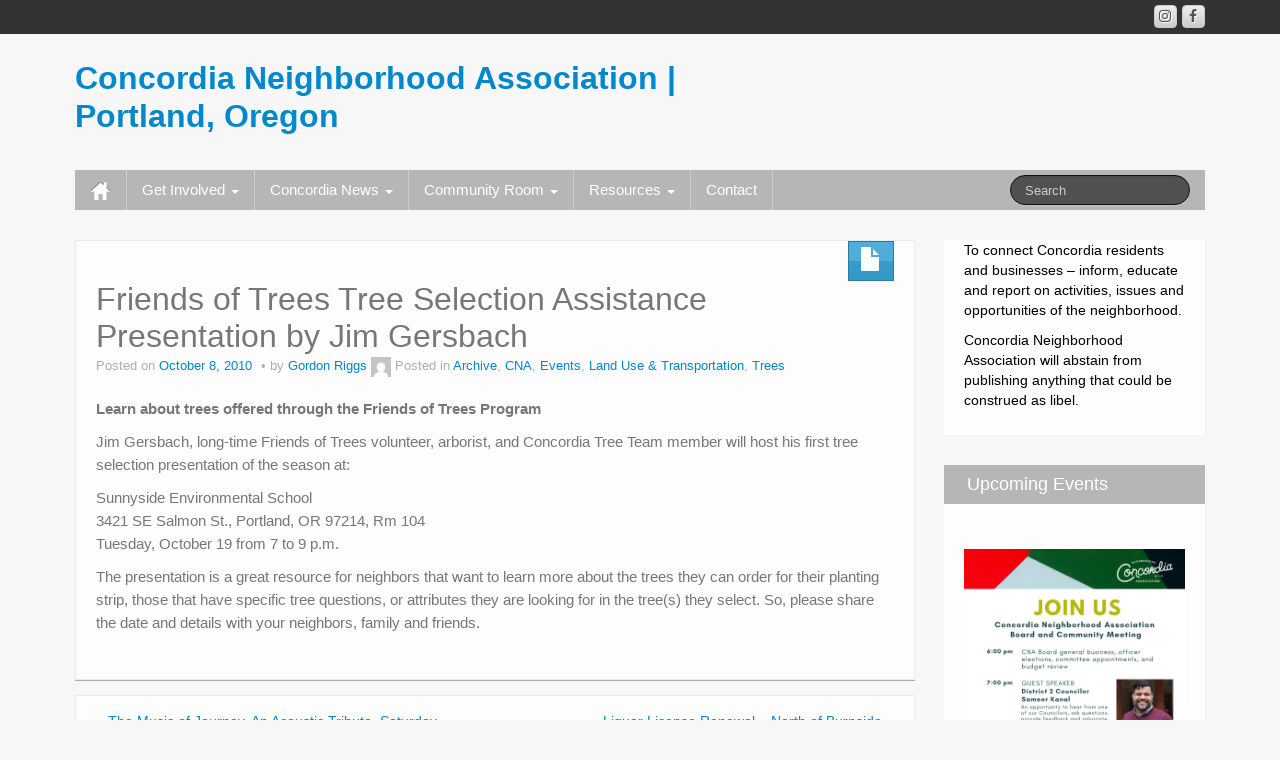

--- FILE ---
content_type: text/html; charset=UTF-8
request_url: https://concordiapdx.org/2010/10/friends-of-trees-tree-selection-assistance-presentation-by-jim-gersbach/
body_size: 9444
content:
	<!DOCTYPE html>
	<!--[if lt IE 7]>
	<html class="ie ie6 lte9 lte8 lte7" lang="en-US">
	<![endif]-->
	<!--[if IE 7]>
	<html class="ie ie7 lte9 lte8 lte7" lang="en-US">
	<![endif]-->
	<!--[if IE 8]>
	<html class="ie ie8 lte9 lte8" lang="en-US">
	<![endif]-->
	<!--[if IE 9]>
	<html class="ie ie9" lang="en-US">
	<![endif]-->
	<!--[if gt IE 9]>
	<html lang="en-US"> <![endif]-->
	<!--[if !IE]><!-->
<html lang="en-US">
	<!--<![endif]-->
	<head>
		<meta charset="UTF-8"/>
		<meta name="viewport" content="width=device-width"/>

		<link rel="profile" href="http://gmpg.org/xfn/11"/>
		<link rel="pingback" href="https://concordiapdx.org/xmlrpc.php"/>

		<!-- IE6-8 support of HTML5 elements -->

		<title>Friends of Trees Tree Selection Assistance Presentation by Jim Gersbach &#8211; Concordia Neighborhood Association | Portland, Oregon</title>
<meta name='robots' content='max-image-preview:large' />
	<style>img:is([sizes="auto" i], [sizes^="auto," i]) { contain-intrinsic-size: 3000px 1500px }</style>
	<link rel="alternate" type="application/rss+xml" title="Concordia Neighborhood Association | Portland, Oregon &raquo; Feed" href="https://concordiapdx.org/feed/" />
<link rel="alternate" type="application/rss+xml" title="Concordia Neighborhood Association | Portland, Oregon &raquo; Comments Feed" href="https://concordiapdx.org/comments/feed/" />
<script>
window._wpemojiSettings = {"baseUrl":"https:\/\/s.w.org\/images\/core\/emoji\/16.0.1\/72x72\/","ext":".png","svgUrl":"https:\/\/s.w.org\/images\/core\/emoji\/16.0.1\/svg\/","svgExt":".svg","source":{"concatemoji":"https:\/\/s4007.pcdn.co\/wp-includes\/js\/wp-emoji-release.min.js?ver=6.8.3"}};
/*! This file is auto-generated */
!function(s,n){var o,i,e;function c(e){try{var t={supportTests:e,timestamp:(new Date).valueOf()};sessionStorage.setItem(o,JSON.stringify(t))}catch(e){}}function p(e,t,n){e.clearRect(0,0,e.canvas.width,e.canvas.height),e.fillText(t,0,0);var t=new Uint32Array(e.getImageData(0,0,e.canvas.width,e.canvas.height).data),a=(e.clearRect(0,0,e.canvas.width,e.canvas.height),e.fillText(n,0,0),new Uint32Array(e.getImageData(0,0,e.canvas.width,e.canvas.height).data));return t.every(function(e,t){return e===a[t]})}function u(e,t){e.clearRect(0,0,e.canvas.width,e.canvas.height),e.fillText(t,0,0);for(var n=e.getImageData(16,16,1,1),a=0;a<n.data.length;a++)if(0!==n.data[a])return!1;return!0}function f(e,t,n,a){switch(t){case"flag":return n(e,"\ud83c\udff3\ufe0f\u200d\u26a7\ufe0f","\ud83c\udff3\ufe0f\u200b\u26a7\ufe0f")?!1:!n(e,"\ud83c\udde8\ud83c\uddf6","\ud83c\udde8\u200b\ud83c\uddf6")&&!n(e,"\ud83c\udff4\udb40\udc67\udb40\udc62\udb40\udc65\udb40\udc6e\udb40\udc67\udb40\udc7f","\ud83c\udff4\u200b\udb40\udc67\u200b\udb40\udc62\u200b\udb40\udc65\u200b\udb40\udc6e\u200b\udb40\udc67\u200b\udb40\udc7f");case"emoji":return!a(e,"\ud83e\udedf")}return!1}function g(e,t,n,a){var r="undefined"!=typeof WorkerGlobalScope&&self instanceof WorkerGlobalScope?new OffscreenCanvas(300,150):s.createElement("canvas"),o=r.getContext("2d",{willReadFrequently:!0}),i=(o.textBaseline="top",o.font="600 32px Arial",{});return e.forEach(function(e){i[e]=t(o,e,n,a)}),i}function t(e){var t=s.createElement("script");t.src=e,t.defer=!0,s.head.appendChild(t)}"undefined"!=typeof Promise&&(o="wpEmojiSettingsSupports",i=["flag","emoji"],n.supports={everything:!0,everythingExceptFlag:!0},e=new Promise(function(e){s.addEventListener("DOMContentLoaded",e,{once:!0})}),new Promise(function(t){var n=function(){try{var e=JSON.parse(sessionStorage.getItem(o));if("object"==typeof e&&"number"==typeof e.timestamp&&(new Date).valueOf()<e.timestamp+604800&&"object"==typeof e.supportTests)return e.supportTests}catch(e){}return null}();if(!n){if("undefined"!=typeof Worker&&"undefined"!=typeof OffscreenCanvas&&"undefined"!=typeof URL&&URL.createObjectURL&&"undefined"!=typeof Blob)try{var e="postMessage("+g.toString()+"("+[JSON.stringify(i),f.toString(),p.toString(),u.toString()].join(",")+"));",a=new Blob([e],{type:"text/javascript"}),r=new Worker(URL.createObjectURL(a),{name:"wpTestEmojiSupports"});return void(r.onmessage=function(e){c(n=e.data),r.terminate(),t(n)})}catch(e){}c(n=g(i,f,p,u))}t(n)}).then(function(e){for(var t in e)n.supports[t]=e[t],n.supports.everything=n.supports.everything&&n.supports[t],"flag"!==t&&(n.supports.everythingExceptFlag=n.supports.everythingExceptFlag&&n.supports[t]);n.supports.everythingExceptFlag=n.supports.everythingExceptFlag&&!n.supports.flag,n.DOMReady=!1,n.readyCallback=function(){n.DOMReady=!0}}).then(function(){return e}).then(function(){var e;n.supports.everything||(n.readyCallback(),(e=n.source||{}).concatemoji?t(e.concatemoji):e.wpemoji&&e.twemoji&&(t(e.twemoji),t(e.wpemoji)))}))}((window,document),window._wpemojiSettings);
</script>
<style id='wp-emoji-styles-inline-css'>

	img.wp-smiley, img.emoji {
		display: inline !important;
		border: none !important;
		box-shadow: none !important;
		height: 1em !important;
		width: 1em !important;
		margin: 0 0.07em !important;
		vertical-align: -0.1em !important;
		background: none !important;
		padding: 0 !important;
	}
</style>
<link rel='stylesheet' id='wp-block-library-css' href='https://s4007.pcdn.co/wp-includes/css/dist/block-library/style.min.css?ver=6.8.3' media='all' />
<style id='wp-block-library-theme-inline-css'>
.wp-block-audio :where(figcaption){color:#555;font-size:13px;text-align:center}.is-dark-theme .wp-block-audio :where(figcaption){color:#ffffffa6}.wp-block-audio{margin:0 0 1em}.wp-block-code{border:1px solid #ccc;border-radius:4px;font-family:Menlo,Consolas,monaco,monospace;padding:.8em 1em}.wp-block-embed :where(figcaption){color:#555;font-size:13px;text-align:center}.is-dark-theme .wp-block-embed :where(figcaption){color:#ffffffa6}.wp-block-embed{margin:0 0 1em}.blocks-gallery-caption{color:#555;font-size:13px;text-align:center}.is-dark-theme .blocks-gallery-caption{color:#ffffffa6}:root :where(.wp-block-image figcaption){color:#555;font-size:13px;text-align:center}.is-dark-theme :root :where(.wp-block-image figcaption){color:#ffffffa6}.wp-block-image{margin:0 0 1em}.wp-block-pullquote{border-bottom:4px solid;border-top:4px solid;color:currentColor;margin-bottom:1.75em}.wp-block-pullquote cite,.wp-block-pullquote footer,.wp-block-pullquote__citation{color:currentColor;font-size:.8125em;font-style:normal;text-transform:uppercase}.wp-block-quote{border-left:.25em solid;margin:0 0 1.75em;padding-left:1em}.wp-block-quote cite,.wp-block-quote footer{color:currentColor;font-size:.8125em;font-style:normal;position:relative}.wp-block-quote:where(.has-text-align-right){border-left:none;border-right:.25em solid;padding-left:0;padding-right:1em}.wp-block-quote:where(.has-text-align-center){border:none;padding-left:0}.wp-block-quote.is-large,.wp-block-quote.is-style-large,.wp-block-quote:where(.is-style-plain){border:none}.wp-block-search .wp-block-search__label{font-weight:700}.wp-block-search__button{border:1px solid #ccc;padding:.375em .625em}:where(.wp-block-group.has-background){padding:1.25em 2.375em}.wp-block-separator.has-css-opacity{opacity:.4}.wp-block-separator{border:none;border-bottom:2px solid;margin-left:auto;margin-right:auto}.wp-block-separator.has-alpha-channel-opacity{opacity:1}.wp-block-separator:not(.is-style-wide):not(.is-style-dots){width:100px}.wp-block-separator.has-background:not(.is-style-dots){border-bottom:none;height:1px}.wp-block-separator.has-background:not(.is-style-wide):not(.is-style-dots){height:2px}.wp-block-table{margin:0 0 1em}.wp-block-table td,.wp-block-table th{word-break:normal}.wp-block-table :where(figcaption){color:#555;font-size:13px;text-align:center}.is-dark-theme .wp-block-table :where(figcaption){color:#ffffffa6}.wp-block-video :where(figcaption){color:#555;font-size:13px;text-align:center}.is-dark-theme .wp-block-video :where(figcaption){color:#ffffffa6}.wp-block-video{margin:0 0 1em}:root :where(.wp-block-template-part.has-background){margin-bottom:0;margin-top:0;padding:1.25em 2.375em}
</style>
<style id='classic-theme-styles-inline-css'>
/*! This file is auto-generated */
.wp-block-button__link{color:#fff;background-color:#32373c;border-radius:9999px;box-shadow:none;text-decoration:none;padding:calc(.667em + 2px) calc(1.333em + 2px);font-size:1.125em}.wp-block-file__button{background:#32373c;color:#fff;text-decoration:none}
</style>
<style id='global-styles-inline-css'>
:root{--wp--preset--aspect-ratio--square: 1;--wp--preset--aspect-ratio--4-3: 4/3;--wp--preset--aspect-ratio--3-4: 3/4;--wp--preset--aspect-ratio--3-2: 3/2;--wp--preset--aspect-ratio--2-3: 2/3;--wp--preset--aspect-ratio--16-9: 16/9;--wp--preset--aspect-ratio--9-16: 9/16;--wp--preset--color--black: #000000;--wp--preset--color--cyan-bluish-gray: #abb8c3;--wp--preset--color--white: #ffffff;--wp--preset--color--pale-pink: #f78da7;--wp--preset--color--vivid-red: #cf2e2e;--wp--preset--color--luminous-vivid-orange: #ff6900;--wp--preset--color--luminous-vivid-amber: #fcb900;--wp--preset--color--light-green-cyan: #7bdcb5;--wp--preset--color--vivid-green-cyan: #00d084;--wp--preset--color--pale-cyan-blue: #8ed1fc;--wp--preset--color--vivid-cyan-blue: #0693e3;--wp--preset--color--vivid-purple: #9b51e0;--wp--preset--gradient--vivid-cyan-blue-to-vivid-purple: linear-gradient(135deg,rgba(6,147,227,1) 0%,rgb(155,81,224) 100%);--wp--preset--gradient--light-green-cyan-to-vivid-green-cyan: linear-gradient(135deg,rgb(122,220,180) 0%,rgb(0,208,130) 100%);--wp--preset--gradient--luminous-vivid-amber-to-luminous-vivid-orange: linear-gradient(135deg,rgba(252,185,0,1) 0%,rgba(255,105,0,1) 100%);--wp--preset--gradient--luminous-vivid-orange-to-vivid-red: linear-gradient(135deg,rgba(255,105,0,1) 0%,rgb(207,46,46) 100%);--wp--preset--gradient--very-light-gray-to-cyan-bluish-gray: linear-gradient(135deg,rgb(238,238,238) 0%,rgb(169,184,195) 100%);--wp--preset--gradient--cool-to-warm-spectrum: linear-gradient(135deg,rgb(74,234,220) 0%,rgb(151,120,209) 20%,rgb(207,42,186) 40%,rgb(238,44,130) 60%,rgb(251,105,98) 80%,rgb(254,248,76) 100%);--wp--preset--gradient--blush-light-purple: linear-gradient(135deg,rgb(255,206,236) 0%,rgb(152,150,240) 100%);--wp--preset--gradient--blush-bordeaux: linear-gradient(135deg,rgb(254,205,165) 0%,rgb(254,45,45) 50%,rgb(107,0,62) 100%);--wp--preset--gradient--luminous-dusk: linear-gradient(135deg,rgb(255,203,112) 0%,rgb(199,81,192) 50%,rgb(65,88,208) 100%);--wp--preset--gradient--pale-ocean: linear-gradient(135deg,rgb(255,245,203) 0%,rgb(182,227,212) 50%,rgb(51,167,181) 100%);--wp--preset--gradient--electric-grass: linear-gradient(135deg,rgb(202,248,128) 0%,rgb(113,206,126) 100%);--wp--preset--gradient--midnight: linear-gradient(135deg,rgb(2,3,129) 0%,rgb(40,116,252) 100%);--wp--preset--font-size--small: 13px;--wp--preset--font-size--medium: 20px;--wp--preset--font-size--large: 36px;--wp--preset--font-size--x-large: 42px;--wp--preset--spacing--20: 0.44rem;--wp--preset--spacing--30: 0.67rem;--wp--preset--spacing--40: 1rem;--wp--preset--spacing--50: 1.5rem;--wp--preset--spacing--60: 2.25rem;--wp--preset--spacing--70: 3.38rem;--wp--preset--spacing--80: 5.06rem;--wp--preset--shadow--natural: 6px 6px 9px rgba(0, 0, 0, 0.2);--wp--preset--shadow--deep: 12px 12px 50px rgba(0, 0, 0, 0.4);--wp--preset--shadow--sharp: 6px 6px 0px rgba(0, 0, 0, 0.2);--wp--preset--shadow--outlined: 6px 6px 0px -3px rgba(255, 255, 255, 1), 6px 6px rgba(0, 0, 0, 1);--wp--preset--shadow--crisp: 6px 6px 0px rgba(0, 0, 0, 1);}:where(.is-layout-flex){gap: 0.5em;}:where(.is-layout-grid){gap: 0.5em;}body .is-layout-flex{display: flex;}.is-layout-flex{flex-wrap: wrap;align-items: center;}.is-layout-flex > :is(*, div){margin: 0;}body .is-layout-grid{display: grid;}.is-layout-grid > :is(*, div){margin: 0;}:where(.wp-block-columns.is-layout-flex){gap: 2em;}:where(.wp-block-columns.is-layout-grid){gap: 2em;}:where(.wp-block-post-template.is-layout-flex){gap: 1.25em;}:where(.wp-block-post-template.is-layout-grid){gap: 1.25em;}.has-black-color{color: var(--wp--preset--color--black) !important;}.has-cyan-bluish-gray-color{color: var(--wp--preset--color--cyan-bluish-gray) !important;}.has-white-color{color: var(--wp--preset--color--white) !important;}.has-pale-pink-color{color: var(--wp--preset--color--pale-pink) !important;}.has-vivid-red-color{color: var(--wp--preset--color--vivid-red) !important;}.has-luminous-vivid-orange-color{color: var(--wp--preset--color--luminous-vivid-orange) !important;}.has-luminous-vivid-amber-color{color: var(--wp--preset--color--luminous-vivid-amber) !important;}.has-light-green-cyan-color{color: var(--wp--preset--color--light-green-cyan) !important;}.has-vivid-green-cyan-color{color: var(--wp--preset--color--vivid-green-cyan) !important;}.has-pale-cyan-blue-color{color: var(--wp--preset--color--pale-cyan-blue) !important;}.has-vivid-cyan-blue-color{color: var(--wp--preset--color--vivid-cyan-blue) !important;}.has-vivid-purple-color{color: var(--wp--preset--color--vivid-purple) !important;}.has-black-background-color{background-color: var(--wp--preset--color--black) !important;}.has-cyan-bluish-gray-background-color{background-color: var(--wp--preset--color--cyan-bluish-gray) !important;}.has-white-background-color{background-color: var(--wp--preset--color--white) !important;}.has-pale-pink-background-color{background-color: var(--wp--preset--color--pale-pink) !important;}.has-vivid-red-background-color{background-color: var(--wp--preset--color--vivid-red) !important;}.has-luminous-vivid-orange-background-color{background-color: var(--wp--preset--color--luminous-vivid-orange) !important;}.has-luminous-vivid-amber-background-color{background-color: var(--wp--preset--color--luminous-vivid-amber) !important;}.has-light-green-cyan-background-color{background-color: var(--wp--preset--color--light-green-cyan) !important;}.has-vivid-green-cyan-background-color{background-color: var(--wp--preset--color--vivid-green-cyan) !important;}.has-pale-cyan-blue-background-color{background-color: var(--wp--preset--color--pale-cyan-blue) !important;}.has-vivid-cyan-blue-background-color{background-color: var(--wp--preset--color--vivid-cyan-blue) !important;}.has-vivid-purple-background-color{background-color: var(--wp--preset--color--vivid-purple) !important;}.has-black-border-color{border-color: var(--wp--preset--color--black) !important;}.has-cyan-bluish-gray-border-color{border-color: var(--wp--preset--color--cyan-bluish-gray) !important;}.has-white-border-color{border-color: var(--wp--preset--color--white) !important;}.has-pale-pink-border-color{border-color: var(--wp--preset--color--pale-pink) !important;}.has-vivid-red-border-color{border-color: var(--wp--preset--color--vivid-red) !important;}.has-luminous-vivid-orange-border-color{border-color: var(--wp--preset--color--luminous-vivid-orange) !important;}.has-luminous-vivid-amber-border-color{border-color: var(--wp--preset--color--luminous-vivid-amber) !important;}.has-light-green-cyan-border-color{border-color: var(--wp--preset--color--light-green-cyan) !important;}.has-vivid-green-cyan-border-color{border-color: var(--wp--preset--color--vivid-green-cyan) !important;}.has-pale-cyan-blue-border-color{border-color: var(--wp--preset--color--pale-cyan-blue) !important;}.has-vivid-cyan-blue-border-color{border-color: var(--wp--preset--color--vivid-cyan-blue) !important;}.has-vivid-purple-border-color{border-color: var(--wp--preset--color--vivid-purple) !important;}.has-vivid-cyan-blue-to-vivid-purple-gradient-background{background: var(--wp--preset--gradient--vivid-cyan-blue-to-vivid-purple) !important;}.has-light-green-cyan-to-vivid-green-cyan-gradient-background{background: var(--wp--preset--gradient--light-green-cyan-to-vivid-green-cyan) !important;}.has-luminous-vivid-amber-to-luminous-vivid-orange-gradient-background{background: var(--wp--preset--gradient--luminous-vivid-amber-to-luminous-vivid-orange) !important;}.has-luminous-vivid-orange-to-vivid-red-gradient-background{background: var(--wp--preset--gradient--luminous-vivid-orange-to-vivid-red) !important;}.has-very-light-gray-to-cyan-bluish-gray-gradient-background{background: var(--wp--preset--gradient--very-light-gray-to-cyan-bluish-gray) !important;}.has-cool-to-warm-spectrum-gradient-background{background: var(--wp--preset--gradient--cool-to-warm-spectrum) !important;}.has-blush-light-purple-gradient-background{background: var(--wp--preset--gradient--blush-light-purple) !important;}.has-blush-bordeaux-gradient-background{background: var(--wp--preset--gradient--blush-bordeaux) !important;}.has-luminous-dusk-gradient-background{background: var(--wp--preset--gradient--luminous-dusk) !important;}.has-pale-ocean-gradient-background{background: var(--wp--preset--gradient--pale-ocean) !important;}.has-electric-grass-gradient-background{background: var(--wp--preset--gradient--electric-grass) !important;}.has-midnight-gradient-background{background: var(--wp--preset--gradient--midnight) !important;}.has-small-font-size{font-size: var(--wp--preset--font-size--small) !important;}.has-medium-font-size{font-size: var(--wp--preset--font-size--medium) !important;}.has-large-font-size{font-size: var(--wp--preset--font-size--large) !important;}.has-x-large-font-size{font-size: var(--wp--preset--font-size--x-large) !important;}
:where(.wp-block-post-template.is-layout-flex){gap: 1.25em;}:where(.wp-block-post-template.is-layout-grid){gap: 1.25em;}
:where(.wp-block-columns.is-layout-flex){gap: 2em;}:where(.wp-block-columns.is-layout-grid){gap: 2em;}
:root :where(.wp-block-pullquote){font-size: 1.5em;line-height: 1.6;}
</style>
<link rel='stylesheet' id='bootstrap-style-css' href='https://s4007.pcdn.co/wp-content/themes/ifeature/cyberchimps/lib/bootstrap/css/bootstrap.min.css?ver=2.0.4' media='all' />
<link rel='stylesheet' id='bootstrap-responsive-style-css' href='https://s4007.pcdn.co/wp-content/themes/ifeature/cyberchimps/lib/bootstrap/css/bootstrap-responsive.min.css?ver=2.0.4' media='all' />
<link rel='stylesheet' id='font-awesome-css' href='https://s4007.pcdn.co/wp-content/themes/ifeature/cyberchimps/lib/css/font-awesome.min.css?ver=6.8.3' media='all' />
<link rel='stylesheet' id='ifeature_cc_responsive-css' href='https://s4007.pcdn.co/wp-content/themes/ifeature/cyberchimps/lib/bootstrap/css/cyberchimps-responsive.min.css?ver=1.0' media='all' />
<link rel='stylesheet' id='core-style-css' href='https://s4007.pcdn.co/wp-content/themes/ifeature/cyberchimps/lib/css/core.css?ver=1.0' media='all' />
<link rel='stylesheet' id='style-css' href='https://s4007.pcdn.co/wp-content/themes/ifeature/style.css?ver=1.0' media='all' />
<link rel='stylesheet' id='elements_style-css' href='https://s4007.pcdn.co/wp-content/themes/ifeature/elements/lib/css/elements.css?ver=6.8.3' media='all' />
<script src="https://s4007.pcdn.co/wp-includes/js/jquery/jquery.min.js?ver=3.7.1" id="jquery-core-js"></script>
<script src="https://s4007.pcdn.co/wp-includes/js/jquery/jquery-migrate.min.js?ver=3.4.1" id="jquery-migrate-js"></script>
<script src="https://s4007.pcdn.co/wp-content/themes/ifeature/cyberchimps/lib/js/gallery-lightbox.min.js?ver=1.0" id="gallery-lightbox-js"></script>
<script src="https://s4007.pcdn.co/wp-content/themes/ifeature/cyberchimps/lib/js/jquery.slimbox.min.js?ver=1.0" id="slimbox-js"></script>
<script src="https://s4007.pcdn.co/wp-content/themes/ifeature/cyberchimps/lib/js/jquery.jcarousel.min.js?ver=1.0" id="jcarousel-js"></script>
<script src="https://s4007.pcdn.co/wp-content/themes/ifeature/cyberchimps/lib/js/jquery.mobile.custom.min.js?ver=6.8.3" id="jquery-mobile-touch-js"></script>
<script src="https://s4007.pcdn.co/wp-content/themes/ifeature/cyberchimps/lib/js/swipe-call.min.js?ver=6.8.3" id="slider-call-js"></script>
<script src="https://s4007.pcdn.co/wp-content/themes/ifeature/cyberchimps/lib/js/core.min.js?ver=6.8.3" id="core-js-js"></script>
<script src="https://s4007.pcdn.co/wp-content/themes/ifeature/elements/lib/js/elements.min.js?ver=6.8.3" id="elements_js-js"></script>
<link rel="https://api.w.org/" href="https://concordiapdx.org/wp-json/" /><link rel="alternate" title="JSON" type="application/json" href="https://concordiapdx.org/wp-json/wp/v2/posts/366" /><link rel="EditURI" type="application/rsd+xml" title="RSD" href="https://concordiapdx.org/xmlrpc.php?rsd" />
<meta name="generator" content="WordPress 6.8.3" />
<link rel="canonical" href="https://concordiapdx.org/2010/10/friends-of-trees-tree-selection-assistance-presentation-by-jim-gersbach/" />
<link rel='shortlink' href='https://concordiapdx.org/?p=366' />
<link rel="alternate" title="oEmbed (JSON)" type="application/json+oembed" href="https://concordiapdx.org/wp-json/oembed/1.0/embed?url=https%3A%2F%2Fconcordiapdx.org%2F2010%2F10%2Ffriends-of-trees-tree-selection-assistance-presentation-by-jim-gersbach%2F" />
<link rel="alternate" title="oEmbed (XML)" type="text/xml+oembed" href="https://concordiapdx.org/wp-json/oembed/1.0/embed?url=https%3A%2F%2Fconcordiapdx.org%2F2010%2F10%2Ffriends-of-trees-tree-selection-assistance-presentation-by-jim-gersbach%2F&#038;format=xml" />
<style type="text/css">.ie8 .container {max-width: px;width:auto;}</style>	<style type="text/css" media="all">
		
		
			</style>
	
			<style type="text/css" media="all">
												
								h1, h2, h3, h4, h5, h6 {
									}

					
			</style>
				</head>

<body class="wp-singular post-template-default single single-post postid-366 single-format-standard wp-embed-responsive wp-theme-ifeature metaslider-plugin cc-responsive">

<!-- ---------------- Top Header ------------------- -->
	<div class="container-full-width" id="top_header">
		<div class="container">
			<div class="container-fluid">
				<div class="row-fluid">
					<div class="span6">
						<div class="top-head-description">
													</div>
					</div>
					<div class="top-head-social span6">
									<div id="social">
				<div class="default-icons">
					<a href="http://facebook.com/groups/concordiapdx" title="Concordia Neighborhood Association | Portland, Oregon Facebook" class="symbol facebook"></a><a href="https://www.instagram.com/cnapdx/" title="Concordia Neighborhood Association | Portland, Oregon Instagram" class="symbol instagram"></a>				</div>
			</div>

								</div>
				</div>
			</div>
		</div>
	</div>

<!-- ---------------- Header --------------------- -->
<div id="header_section">
<div id="header_section" class="container-full-width">

	<div class="container">

		
		<div class="container-fluid">

						<header id="cc-header" class="row-fluid">
				<div class="span7">
								<div class="hgroup">
				<h2 class="site-title"><a href="https://concordiapdx.org/" title="Concordia Neighborhood Association | Portland, Oregon" rel="home">Concordia Neighborhood Association | Portland, Oregon</a></h2>
			</div>
							</div>
			</header>
			
		</div>
		<!-- container fluid -->

	</div>
	<!-- container -->

</div>
<!-- container full width -->


<!-- ---------------- Menu ----------------------- -->

<div class="container-full-width" id="main_navigation">
	<div class="container">
		<div class="container-fluid">
			<nav id="navigation" role="navigation">
				<div class="main-navigation navbar navbar-inverse">
					<div class="navbar-inner">
						<div class="container">
														<div class="nav-collapse collapse" aria-expanded="true">
																<div class="menu-main-menu-container"><ul id="menu-main-menu" class="nav"><li id="menu-item-ifeature-home"><a href="https://concordiapdx.org"><img src="https://s4007.pcdn.co/wp-content/themes/ifeature/images/home.png" alt="Home" /></a></li><li id="menu-item-1389" class="menu-item menu-item-type-post_type menu-item-object-page menu-item-has-children dropdown menu-item-1389" data-dropdown="dropdown"><a href="https://concordiapdx.org/get-involved/" class="dropdown-toggle">Get Involved <b class="caret"></b> </a>
<ul class="dropdown-menu">
	<li id="menu-item-4729" class="menu-item menu-item-type-post_type menu-item-object-page menu-item-4729"><a href="https://concordiapdx.org/upcoming-events/">Upcoming Events</a></li>
	<li id="menu-item-1833" class="menu-item menu-item-type-post_type menu-item-object-page menu-item-1833"><a href="https://concordiapdx.org/get-involved/cna-events/">Events Calendar</a></li>
	<li id="menu-item-1391" class="menu-item menu-item-type-post_type menu-item-object-page menu-item-1391"><a href="https://concordiapdx.org/get-involved/upcoming-meetings/">CNA Meetings</a></li>
	<li id="menu-item-1992" class="menu-item menu-item-type-post_type menu-item-object-page menu-item-1992"><a href="https://concordiapdx.org/lutc/">Land Use &#038; Transportation Committee (LUTC)</a></li>
	<li id="menu-item-2137" class="menu-item menu-item-type-post_type menu-item-object-page menu-item-2137"><a href="https://concordiapdx.org/media-team/">Media Team</a></li>
	<li id="menu-item-4815" class="menu-item menu-item-type-post_type menu-item-object-page menu-item-4815"><a href="https://concordiapdx.org/concordiacommons/">Concordia Commons</a></li>
	<li id="menu-item-3918" class="menu-item menu-item-type-post_type menu-item-object-page menu-item-3918"><a href="https://concordiapdx.org/cnewssubmissions/">Concordia News Submissions</a></li>
	<li id="menu-item-1394" class="menu-item menu-item-type-post_type menu-item-object-page menu-item-has-children grandchild menu-item-1394"><a href="https://concordiapdx.org/about-cna/about/">Our Association</a>
	<ul>
		<li id="menu-item-1397" class="menu-item menu-item-type-post_type menu-item-object-page menu-item-1397"><a href="https://concordiapdx.org/about-cna/bylaws/">Bylaws</a></li>
		<li id="menu-item-1398" class="menu-item menu-item-type-post_type menu-item-object-page menu-item-1398"><a href="https://concordiapdx.org/about-cna/directorsstaff/">Directors &#038; Staff</a></li>
		<li id="menu-item-1516" class="menu-item menu-item-type-post_type menu-item-object-page menu-item-1516"><a href="https://concordiapdx.org/donate-now/">Donate</a></li>
	</ul>
</li>
</ul>
</li>
<li id="menu-item-1392" class="menu-item menu-item-type-post_type menu-item-object-page menu-item-has-children dropdown menu-item-1392" data-dropdown="dropdown"><a href="https://concordiapdx.org/concordia-news/" class="dropdown-toggle">Concordia News <b class="caret"></b> </a>
<ul class="dropdown-menu">
	<li id="menu-item-1420" class="menu-item menu-item-type-post_type menu-item-object-page menu-item-1420"><a href="https://concordiapdx.org/concordia-news/advertise/">Advertise</a></li>
	<li id="menu-item-1393" class="menu-item menu-item-type-post_type menu-item-object-page menu-item-1393"><a href="https://concordiapdx.org/concordia-news/concordia-news-downloads/">Concordia News Issues</a></li>
	<li id="menu-item-3919" class="menu-item menu-item-type-post_type menu-item-object-page menu-item-3919"><a href="https://concordiapdx.org/cnewssubmissions/">Write for Concordia News</a></li>
</ul>
</li>
<li id="menu-item-2742" class="menu-item menu-item-type-post_type menu-item-object-page menu-item-has-children dropdown menu-item-2742" data-dropdown="dropdown"><a href="https://concordiapdx.org/community-room/" class="dropdown-toggle">Community Room <b class="caret"></b> </a>
<ul class="dropdown-menu">
	<li id="menu-item-2793" class="menu-item menu-item-type-post_type menu-item-object-page menu-item-2793"><a href="https://concordiapdx.org/community-room-rental/">Community Room Rental</a></li>
	<li id="menu-item-4307" class="menu-item menu-item-type-custom menu-item-object-custom menu-item-4307"><a href="https://s4007.pcdn.co/wp-content/uploads/2023/01/Guidelines-CNA-Community-Partner-10.5.22.pdf">Community Partners Guidelines</a></li>
	<li id="menu-item-2744" class="menu-item menu-item-type-post_type menu-item-object-page menu-item-2744"><a href="https://concordiapdx.org/community-room-calendar/">Community Room Calendar</a></li>
</ul>
</li>
<li id="menu-item-1386" class="menu-item menu-item-type-post_type menu-item-object-page menu-item-has-children dropdown menu-item-1386" data-dropdown="dropdown"><a href="https://concordiapdx.org/resources/" class="dropdown-toggle">Resources <b class="caret"></b> </a>
<ul class="dropdown-menu">
	<li id="menu-item-1387" class="menu-item menu-item-type-post_type menu-item-object-page menu-item-1387"><a href="https://concordiapdx.org/resources/services-agencies/">Services &#038; Agencies</a></li>
	<li id="menu-item-1388" class="menu-item menu-item-type-post_type menu-item-object-page menu-item-1388"><a href="https://concordiapdx.org/resources/schools/">Schools</a></li>
</ul>
</li>
<li id="menu-item-4883" class="menu-item menu-item-type-custom menu-item-object-custom menu-item-4883"><a href="https://concordiapdx.org/about-cna/directorsstaff/">Contact</a></li>
</ul></div>
								
									
<form method="get" id="searchform" class="navbar-search pull-right" action="https://concordiapdx.org/" role="search">
	<input type="text" class="search-query input-medium" name="s" placeholder="Search"/>
</form>
<div class="clear"></div>

								
															</div>
						<!-- collapse -->

						<!-- .btn-navbar is used as the toggle for collapsed navbar content -->
							<a class="btn btn-navbar" data-toggle="collapse" data-target=".nav-collapse">
								<span class="icon-bar"></span>
								<span class="icon-bar"></span>
								<span class="icon-bar"></span>
							</a>
												</div>
						<!-- container -->
					</div>
					<!-- .navbar-inner .row-fluid -->
				</div>
				<!-- main-navigation navbar -->
			</nav>
			<!-- #navigation -->
		</div>
		<!-- container-fluid -->
	</div>
	<!-- container -->
</div>
<!-- container full width -->
</div>

	<div id="single_page" class="container-full-width">

		<div class="container">

			<div class="container-fluid">

				
				<div id="container" class="row-fluid">

					
					<div id="content" class=" span9 content-sidebar-right">

						
						
							
<article id="post-366" class="post-366 post type-post status-publish format-standard hentry category-archive category-cna category-events category-land-use-livability category-trees">

	<header class="entry-header">

			
		<div class="postformats"><!--begin format icon-->
			<span class="glyphicon glyphicon-file"></span>		</div><!--end format-icon-->
		<h1 class="entry-title">					Friends of Trees Tree Selection Assistance Presentation by Jim Gersbach				</h1>			<div class="entry-meta">
				Posted on <a href="https://concordiapdx.org/2010/10/friends-of-trees-tree-selection-assistance-presentation-by-jim-gersbach/" title="10:44 am" rel="bookmark">
							<time class="entry-date updated" datetime="2010-10-08T10:44:07-07:00">October 8, 2010</time>
						</a><span class="byline"> by <span class="author vcard">
				<a class="url fn n" href="https://concordiapdx.org/author/gordon/" title="View all posts by Gordon Riggs" rel="author">Gordon Riggs</a>
			</span>
			<span class="avatar">
				<a href="https://concordiapdx.org/author/gordon/" title="View all posts by Gordon Riggs" rel="avatar"><img alt='' src='https://secure.gravatar.com/avatar/6b217262dc3b5cb07f186d46c600868ab95ec26428166180f8ce2efbc7a4af4b?s=20&#038;d=mm&#038;r=g' srcset='https://secure.gravatar.com/avatar/6b217262dc3b5cb07f186d46c600868ab95ec26428166180f8ce2efbc7a4af4b?s=40&#038;d=mm&#038;r=g 2x' class='avatar avatar-20 photo' height='20' width='20' decoding='async'/></a>
			</span>
		</span>				<span class="cat-links">
				Posted in <a href="https://concordiapdx.org/category/archive/" rel="category tag">Archive</a>, <a href="https://concordiapdx.org/category/cna/" rel="category tag">CNA</a>, <a href="https://concordiapdx.org/category/events/" rel="category tag">Events</a>, <a href="https://concordiapdx.org/category/land-use-livability/" rel="category tag">Land Use &amp; Transportation</a>, <a href="https://concordiapdx.org/category/trees/" rel="category tag">Trees</a>			</span>
				<span class="sep">   </span>
							</div><!-- .entry-meta -->
			</header>
	<!-- .entry-header -->

	
		<div class="entry-content">
						<p><strong>Learn about trees offered through the Friends of Trees Program</strong> </p>
<p>Jim Gersbach, long-time Friends of Trees volunteer,  arborist, and Concordia Tree Team member will host his first tree selection presentation of the season at:</p>
<p>Sunnyside Environmental School<br />
3421 SE Salmon St., Portland, OR 97214, Rm 104<br />
Tuesday, October 19 from 7 to 9 p.m.  </p>
<p>The presentation is a great resource for neighbors that want to learn more about the trees they can order for their planting strip, those that have specific tree questions, or attributes they are looking for in the tree(s) they select.  So, please share the date and details with your neighbors, family and friends.</p>
								</div><!-- .entry-content -->

	
			<footer class="entry-meta">

					</footer><!-- #entry-meta -->
	</article><!-- #post-366 -->

														<div class="more-content">
								<div class="row-fluid">
									<div class="span6 previous-post">
										&laquo; <a href="https://concordiapdx.org/2010/10/the-music-of-journey-an-acoustic-tribute-saturday-october-9th-at-the-alberta-rose-theatre/" rel="prev">The Music of Journey, An Acoustic Tribute, Saturday October 9th at The Alberta Rose Theatre</a>									</div>
									<div class="span6 next-post">
										<a href="https://concordiapdx.org/2010/10/liquor-license-renewal-north-of-burnside/" rel="next">Liquor License Renewal – North of Burnside</a> &raquo;									</div>
								</div>
							</div>

							
						
						
					</div>
					<!-- #content -->

					
<div id="secondary" class="widget-area span3">

	
	<div id="sidebar">
		<aside id="text-9" class="widget-container widget_text">			<div class="textwidget"><p style="color: #000000;">To connect Concordia residents and businesses – inform, educate and report on activities, issues and opportunities of the neighborhood.</p>
<p style="color: #000000;">Concordia Neighborhood Association will abstain from publishing anything that could be construed as libel.</p>
</div>
		</aside><aside id="text-8" class="widget-container widget_text"><h3 class="widget-title">Upcoming Events</h3>			<div class="textwidget"><p>&nbsp;</p>
<p><img loading="lazy" decoding="async" class="alignnone size-medium wp-image-5246" src="https://s4007.pcdn.co/wp-content/uploads/2026/01/January-2026-Board-Meeting-IG-1-240x300.png" alt="" width="240" height="300" srcset="https://s4007.pcdn.co/wp-content/uploads/2026/01/January-2026-Board-Meeting-IG-1-240x300.png 240w, https://s4007.pcdn.co/wp-content/uploads/2026/01/January-2026-Board-Meeting-IG-1-819x1024.png 819w, https://s4007.pcdn.co/wp-content/uploads/2026/01/January-2026-Board-Meeting-IG-1-768x960.png 768w, https://s4007.pcdn.co/wp-content/uploads/2026/01/January-2026-Board-Meeting-IG-1.png 1080w" sizes="auto, (max-width: 240px) 100vw, 240px" /></p>
<p><img loading="lazy" decoding="async" class="alignnone size-medium wp-image-5250" src="https://s4007.pcdn.co/wp-content/uploads/2026/01/Egg-Hunt-Volunteer-Ad-5.17-x-3.17-in-300x184.png" alt="" width="300" height="184" srcset="https://s4007.pcdn.co/wp-content/uploads/2026/01/Egg-Hunt-Volunteer-Ad-5.17-x-3.17-in-300x184.png 300w, https://s4007.pcdn.co/wp-content/uploads/2026/01/Egg-Hunt-Volunteer-Ad-5.17-x-3.17-in-1024x628.png 1024w, https://s4007.pcdn.co/wp-content/uploads/2026/01/Egg-Hunt-Volunteer-Ad-5.17-x-3.17-in-768x471.png 768w, https://s4007.pcdn.co/wp-content/uploads/2026/01/Egg-Hunt-Volunteer-Ad-5.17-x-3.17-in-1536x942.png 1536w, https://s4007.pcdn.co/wp-content/uploads/2026/01/Egg-Hunt-Volunteer-Ad-5.17-x-3.17-in.png 1551w" sizes="auto, (max-width: 300px) 100vw, 300px" /></p>
</div>
		</aside><aside id="text-24" class="widget-container widget_text"><h3 class="widget-title">CNA Meetings</h3>			<div class="textwidget"><p><a href="https://concordiapdx.org/get-involved/upcoming-meetings/">Click here to learn about upcoming CNA meetings and how to attend.</a></p>
</div>
		</aside><aside id="text-7" class="widget-container widget_text"><h3 class="widget-title">CNA&#8217;s Facebook Group</h3>			<div class="textwidget"><p><a href="https://www.facebook.com/groups/concordiapdx" target="_blank">Join us for neighborhood discussion, event updates, meeting minutes and more on our Facebook Group.</a></p></div>
		</aside><aside id="categories-2" class="widget-container widget_categories"><h3 class="widget-title">Categories</h3>
			<ul>
					<li class="cat-item cat-item-218"><a href="https://concordiapdx.org/category/archive/">Archive</a>
</li>
	<li class="cat-item cat-item-11"><a href="https://concordiapdx.org/category/arts-and-culture/">Arts &amp; Culture</a>
</li>
	<li class="cat-item cat-item-23"><a href="https://concordiapdx.org/category/cna/">CNA</a>
</li>
	<li class="cat-item cat-item-33"><a href="https://concordiapdx.org/category/concordia-news/">Concordia News</a>
</li>
	<li class="cat-item cat-item-238"><a href="https://concordiapdx.org/category/cu-sale/">CU Sale</a>
</li>
	<li class="cat-item cat-item-51"><a href="https://concordiapdx.org/category/events/">Events</a>
</li>
	<li class="cat-item cat-item-53"><a href="https://concordiapdx.org/category/family/">Family</a>
</li>
	<li class="cat-item cat-item-232"><a href="https://concordiapdx.org/category/gardening/">Gardening</a>
</li>
	<li class="cat-item cat-item-61"><a href="https://concordiapdx.org/category/health-and-wellness/">Health and Wellness</a>
</li>
	<li class="cat-item cat-item-219"><a href="https://concordiapdx.org/category/history-culture/">History</a>
</li>
	<li class="cat-item cat-item-66"><a href="https://concordiapdx.org/category/land-use-livability/">Land Use &amp; Transportation</a>
</li>
	<li class="cat-item cat-item-18"><a href="https://concordiapdx.org/category/local-businesses/">Local Businesses</a>
</li>
	<li class="cat-item cat-item-254"><a href="https://concordiapdx.org/category/news-from-the-net/">News from the NET</a>
</li>
	<li class="cat-item cat-item-220"><a href="https://concordiapdx.org/category/opinion/">Opinion</a>
</li>
	<li class="cat-item cat-item-103"><a href="https://concordiapdx.org/category/schools/">Schools</a>
</li>
	<li class="cat-item cat-item-116"><a href="https://concordiapdx.org/category/trees/">Trees</a>
</li>
	<li class="cat-item cat-item-1"><a href="https://concordiapdx.org/category/uncategorized/">Uncategorized</a>
</li>
	<li class="cat-item cat-item-121"><a href="https://concordiapdx.org/category/volunteer-opportunities/">Volunteer Opportunities</a>
</li>
			</ul>

			</aside>	</div>
	<!-- #sidebar -->

	
</div><!-- #secondary .widget-area .span3 -->

				</div>
				<!-- #container .row-fluid-->

				
			</div>
			<!--container fluid -->

		</div>
		<!-- container -->

	</div><!-- container full width -->



			<div class="container-full-width" id="after_footer">
				<div class="container">
					<div class="container-fluid">
						<footer class="site-footer row-fluid">
							<div class="span6">
								<div id="credit">
									
								</div>
							</div>
							<!-- Adds the afterfooter copyright area -->
							<div class="span6">
																<div id="copyright">
									CyberChimps &#169;2026								</div>
							</div>
						</footer>
						<!-- row-fluid -->
					</div>
					<!-- .container-fluid-->
				</div>
				<!-- .container -->
			</div>    <!-- #after_footer -->
			


<script type="speculationrules">
{"prefetch":[{"source":"document","where":{"and":[{"href_matches":"\/*"},{"not":{"href_matches":["\/wp-*.php","\/wp-admin\/*","\/wp-content\/uploads\/*","\/wp-content\/*","\/wp-content\/plugins\/*","\/wp-content\/themes\/ifeature\/*","\/*\\?(.+)"]}},{"not":{"selector_matches":"a[rel~=\"nofollow\"]"}},{"not":{"selector_matches":".no-prefetch, .no-prefetch a"}}]},"eagerness":"conservative"}]}
</script>
		<script type="text/javascript">
		jQuery(document).ready(function($){
			$(window).scroll(function()  {
			if ($(this).scrollTop() > 0) {
			$('#header_section').addClass("sticky-header");

			}
			else{
			$('#header_section').removeClass("sticky-header");

			}
			});
		});
		</script>
		<script src="https://s4007.pcdn.co/wp-content/themes/ifeature/inc/js/jquery.flexslider.js?ver=6.8.3" id="jquery-flexslider-js"></script>
<script src="https://s4007.pcdn.co/wp-content/themes/ifeature/cyberchimps/lib/bootstrap/js/bootstrap.min.js?ver=2.0.4" id="bootstrap-js-js"></script>
<script src="https://s4007.pcdn.co/wp-content/themes/ifeature/cyberchimps/lib/js/retina-1.1.0.min.js?ver=1.1.0" id="retina-js-js"></script>
<script src="https://s4007.pcdn.co/wp-includes/js/comment-reply.min.js?ver=6.8.3" id="comment-reply-js" async data-wp-strategy="async"></script>

</body>
</html>
